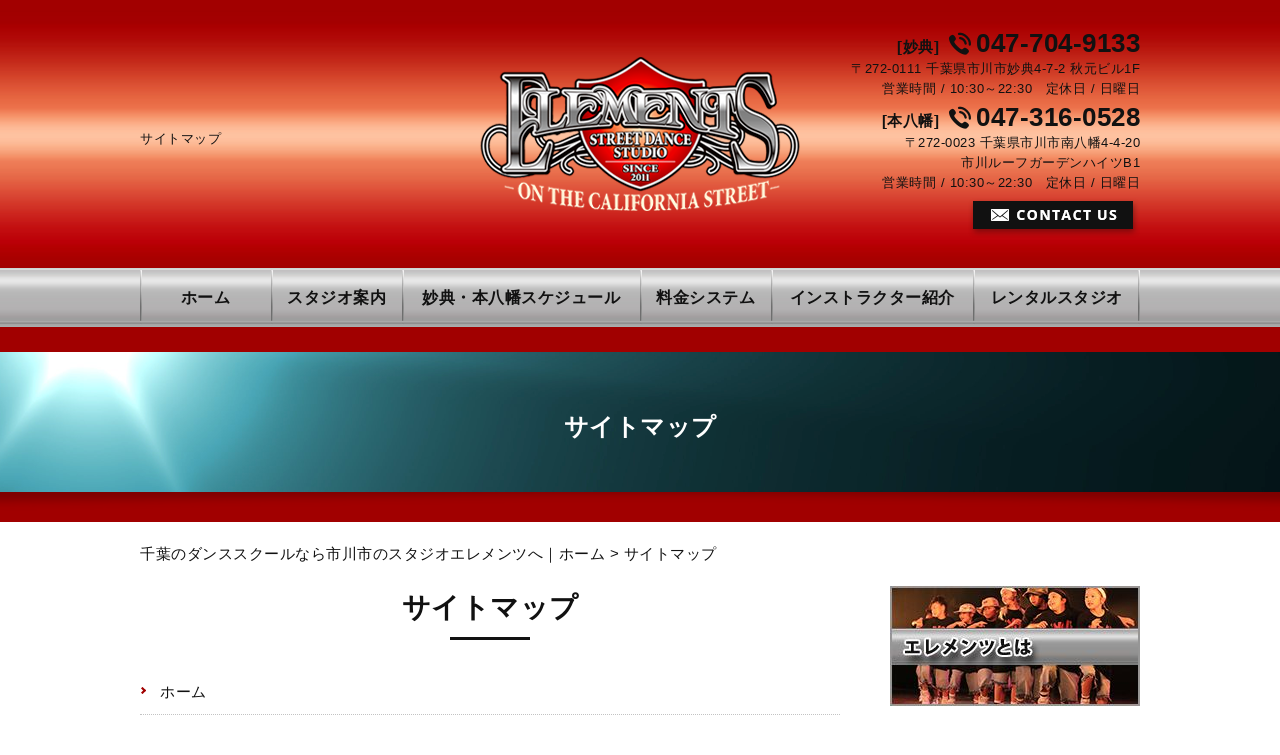

--- FILE ---
content_type: text/html; charset=UTF-8
request_url: https://studio-elements.biz/sitemap/
body_size: 7719
content:
<!DOCTYPE HTML>
<html lang="ja">
<head>
	<meta charset="utf-8">
	<meta property="og:locale" content="ja_JP" />
<meta property="og:type" content="article" />
  <meta property="og:site_name" content="市川市・本八幡でダンスを始めたい・ダンススクールをお探しならスタジオエレメンツへ！" />
  <meta property="og:url" content="https://studio-elements.biz" />
	<meta name="twitter:image:src" content="https://studio-elements.biz/wp-content/uploads/2018/12/blank.gif">
  <meta property="og:image" content="https://studio-elements.biz/wp-content/uploads/2018/12/blank.gif" />
  <meta property="og:title" content="市川市・本八幡でダンスを始めたい・ダンススクールをお探しならスタジオエレメンツへ！" />
  <meta property="og:description" content="" />

	<title>サイトマップ ｜ 市川市・本八幡でダンスを始めたい・ダンススクールをお探しならスタジオエレメンツへ！</title>

	<meta name="keywords" content="市川市,ダンス" />
	<meta name="description" content="" />
	<meta name="format-detection" content="telephone=no">

	<!--[if lte IE 9]>
	<script src="https://studio-elements.biz/wp-content/themes/cmn/html5.js"></script>
	<![endif]-->

	<link rel="apple-touch-icon" sizes="180x180" href="/wp-content/themes/studio-elements/images/favicon/apple-touch-icon.png">
<link rel="icon" type="image/png" sizes="32x32" href="/wp-content/themes/studio-elements/images/favicon/favicon-32x32.png">
<link rel="icon" type="image/png" sizes="16x16" href="/wp-content/themes/studio-elements/images/favicon/favicon-16x16.png">
<link rel="manifest" href="/wp-content/themes/studio-elements/images/favicon/site.webmanifest">
<link rel="mask-icon" href="/wp-content/themes/studio-elements/images/favicon/safari-pinned-tab.svg" color="#a10000">
<meta name="msapplication-TileColor" content="#ffffff">
<meta name="theme-color" content="#ffffff">
	<link rel="stylesheet" type="text/css" href="https://studio-elements.biz/wp-content/themes/cmn/icons/flaticon.css">
	<link rel="stylesheet" type="text/css" href="https://studio-elements.biz/wp-content/themes/studio-elements/slider/jquery.bxslider.css">
	<link href="https://studio-elements.biz/wp-content/themes/studio-elements/css/import.less" rel="stylesheet/less" type="text/css" />
	
	

	<link rel='dns-prefetch' href='//s0.wp.com' />
<link rel='dns-prefetch' href='//s.w.org' />
		<script type="text/javascript">
			window._wpemojiSettings = {"baseUrl":"https:\/\/s.w.org\/images\/core\/emoji\/2.3\/72x72\/","ext":".png","svgUrl":"https:\/\/s.w.org\/images\/core\/emoji\/2.3\/svg\/","svgExt":".svg","source":{"concatemoji":"https:\/\/studio-elements.biz\/wp-includes\/js\/wp-emoji-release.min.js?ver=4.8.7"}};
			!function(a,b,c){function d(a){var b,c,d,e,f=String.fromCharCode;if(!k||!k.fillText)return!1;switch(k.clearRect(0,0,j.width,j.height),k.textBaseline="top",k.font="600 32px Arial",a){case"flag":return k.fillText(f(55356,56826,55356,56819),0,0),b=j.toDataURL(),k.clearRect(0,0,j.width,j.height),k.fillText(f(55356,56826,8203,55356,56819),0,0),c=j.toDataURL(),b!==c&&(k.clearRect(0,0,j.width,j.height),k.fillText(f(55356,57332,56128,56423,56128,56418,56128,56421,56128,56430,56128,56423,56128,56447),0,0),b=j.toDataURL(),k.clearRect(0,0,j.width,j.height),k.fillText(f(55356,57332,8203,56128,56423,8203,56128,56418,8203,56128,56421,8203,56128,56430,8203,56128,56423,8203,56128,56447),0,0),c=j.toDataURL(),b!==c);case"emoji4":return k.fillText(f(55358,56794,8205,9794,65039),0,0),d=j.toDataURL(),k.clearRect(0,0,j.width,j.height),k.fillText(f(55358,56794,8203,9794,65039),0,0),e=j.toDataURL(),d!==e}return!1}function e(a){var c=b.createElement("script");c.src=a,c.defer=c.type="text/javascript",b.getElementsByTagName("head")[0].appendChild(c)}var f,g,h,i,j=b.createElement("canvas"),k=j.getContext&&j.getContext("2d");for(i=Array("flag","emoji4"),c.supports={everything:!0,everythingExceptFlag:!0},h=0;h<i.length;h++)c.supports[i[h]]=d(i[h]),c.supports.everything=c.supports.everything&&c.supports[i[h]],"flag"!==i[h]&&(c.supports.everythingExceptFlag=c.supports.everythingExceptFlag&&c.supports[i[h]]);c.supports.everythingExceptFlag=c.supports.everythingExceptFlag&&!c.supports.flag,c.DOMReady=!1,c.readyCallback=function(){c.DOMReady=!0},c.supports.everything||(g=function(){c.readyCallback()},b.addEventListener?(b.addEventListener("DOMContentLoaded",g,!1),a.addEventListener("load",g,!1)):(a.attachEvent("onload",g),b.attachEvent("onreadystatechange",function(){"complete"===b.readyState&&c.readyCallback()})),f=c.source||{},f.concatemoji?e(f.concatemoji):f.wpemoji&&f.twemoji&&(e(f.twemoji),e(f.wpemoji)))}(window,document,window._wpemojiSettings);
		</script>
		<style type="text/css">
img.wp-smiley,
img.emoji {
	display: inline !important;
	border: none !important;
	box-shadow: none !important;
	height: 1em !important;
	width: 1em !important;
	margin: 0 .07em !important;
	vertical-align: -0.1em !important;
	background: none !important;
	padding: 0 !important;
}
</style>
<link rel='stylesheet' id='fl-builder-layout-24-css'  href='https://studio-elements.biz/wp-content/uploads/bb-plugin/cache/24-layout.css?ver=26a86f3fba0188f466d67747d64e54c0' type='text/css' media='all' />
<link rel='stylesheet' id='jetpack_css-css'  href='https://studio-elements.biz/wp-content/plugins/jetpack/css/jetpack.css?ver=6.0' type='text/css' media='all' />
<script type='text/javascript' src='https://studio-elements.biz/wp-includes/js/jquery/jquery.js?ver=1.12.4'></script>
<script type='text/javascript' src='https://studio-elements.biz/wp-includes/js/jquery/jquery-migrate.min.js?ver=1.4.1'></script>
<link rel='https://api.w.org/' href='https://studio-elements.biz/wp-json/' />
<link rel="canonical" href="https://studio-elements.biz/sitemap/" />
<link rel="alternate" type="application/json+oembed" href="https://studio-elements.biz/wp-json/oembed/1.0/embed?url=https%3A%2F%2Fstudio-elements.biz%2Fsitemap%2F" />
<link rel="alternate" type="text/xml+oembed" href="https://studio-elements.biz/wp-json/oembed/1.0/embed?url=https%3A%2F%2Fstudio-elements.biz%2Fsitemap%2F&#038;format=xml" />
		<style type="text/css" id="wp-custom-css">
			/*
ここに独自の CSS を追加することができます。

詳しくは上のヘルプアイコンをクリックしてください。
*/

#mainContent .blogContent table:not(.info.box table){background:#fff;width:100%;margin:20px 0;border-collapse:collapse;text-align:center}#mainContent .blogContent table:not(.info.box table) td,#mainContent .blogContent table:not(.info.box table) th{border:1px solid;font-size:14px;padding:5px;vertical-align:middle;text-align:center}#mainContent .blogContent table:not(.info.box table) th{font-weight:700;text-align:center}#mainContent .blogContent ol:not(.-w-anchor_link ol),#mainContent .blogContent ul{margin:10px 0;padding-left:40px}#mainContent .blogContent ul{list-style-type:circle!important}#mainContent .blogContent ol:not(.-w-anchor_link ol)>li,#mainContent .blogContent ul>li{box-shadow:none;font-size:15px;margin:0;list-style:auto}#mainContent .blogContent ul li{list-style-type:circle}.lay_blog_single .entry-content table:not(.info.box table){background:#fff;width:100%;margin:20px 0;border-collapse:collapse;text-align:center}.lay_blog_single .entry-content table:not(.info.box table) td,.lay_blog_single .entry-content table:not(.info.box table) th{border:1px solid;padding:5px;vertical-align:middle;text-align:center}.lay_blog_single .entry-content table:not(.info.box table) th{font-weight:700;text-align:center}.lay_blog_single .entry-content ol:not(.-w-anchor_link ol),.lay_blog_single .entry-content ul{margin:10px 0;padding-left:40px}.lay_blog_single .entry-content ul{list-style-type:circle!important}.lay_blog_single .entry-content ol:not(.-w-anchor_link ol)>li,.lay_blog_single .entry-content ul>li{box-shadow:none;margin:0;list-style:auto}.lay_blog_single .entry-content ul li{list-style-type:circle}

a.author{text-decoration:none!important;color:#a10000;transition:all .3s;display:block;width:fit-content;margin:0 0 0 auto;margin-bottom:10px}a.author:hover{opacity:.6}

#mainContent .blogContent h2{background:#a10000;color:#fff;font-weight:700;margin-bottom:10px;padding:5px 10px 3px;font-size:20px}#mainContent .blogContent h3{color:#a10000;font-weight:700;margin-bottom:10px;font-size:18px}#mainContent .blogContent *+h2,#mainContent .blogContent *+h3{margin-top:40px}#mainContent .blogContent h2+*,#mainContent .blogContent h3+*{margin-top:10px}@media screen and (max-width:768px){#mainContent .blogContent h2{font-size:20px}#mainContent .blogContent h3{font-size:18px;margin-bottom:10px}}.lay_blog_single .entry-content h2{background:#a10000;color:#fff;font-weight:700;margin-bottom:10px;padding:5px 10px 3px;font-size:18px}.lay_blog_single .entry-content h3{color:#a10000;font-weight:700;margin-bottom:10px;font-size:16px}.lay_blog_single .entry-content *+h2,.lay_blog_single .entry-content *+h3{margin-top:40px}.lay_blog_single .entry-content h2+*,.lay_blog_single .entry-content h3+*{margin-top:10px}		</style>
	
	<script>	if(typeof jQuery == 'undefined' || typeof jQuery.fn.on == 'undefined') {
		document.write('<script src="https://studio-elements.biz/wp-includes/js/jquery/jquery.js"><\/script>');
		document.write('<script src="https://studio-elements.biz/wp-includes/js/jquery/jquery-migrate.min.js"><\/script>');
	}
	</script>

	    <link rel='stylesheet' id='yui3-css'  href='https://studio-elements.biz/wp-content/plugins/bb-plugin/css/yui3.css?ver=2.0.5.1' type='text/css' media='all' />
    <link rel='stylesheet' id='fl-slideshow-css'  href='https://studio-elements.biz/wp-content/plugins/bb-plugin/css/fl-slideshow.css?ver=2.0.5.1' type='text/css' media='all' />
    <link rel='stylesheet' id='jquery-magnificpopup-css'  href='https://studio-elements.biz/wp-content/plugins/bb-plugin/css/jquery.magnificpopup.css?ver=2.0.5.1' type='text/css' media='all' />
    <script type='text/javascript' src='https://studio-elements.biz/wp-content/plugins/bb-plugin/js/yui3.min.js?ver=2.0.5.1'></script>
    <script type='text/javascript' src='https://studio-elements.biz/wp-content/plugins/bb-plugin/js/fl-slideshow.js?ver=2.0.5.1'></script>
    <script type='text/javascript' src='https://studio-elements.biz/wp-content/plugins/bb-plugin/js/jquery.wookmark.min.js?ver=2.0.5.1'></script>
    <script type='text/javascript' src='https://studio-elements.biz/wp-content/plugins/bb-plugin/js/jquery.mosaicflow.min.js?ver=2.0.5.1'></script>
    <script type='text/javascript' src='https://studio-elements.biz/wp-content/plugins/bb-plugin/js/jquery.magnificpopup.min.js?ver=2.0.5.1'></script>
    		<script type="text/javascript" src="https://studio-elements.biz/wp-content/themes/cmn/less.min.js"></script>	<script type="text/javascript" src="https://studio-elements.biz/wp-content/themes/cmn/jquery.easing.1.3.js"></script>
	<script type="text/javascript" src="https://studio-elements.biz/wp-content/themes/cmn/base.js"></script>

<!-- Google tag (gtag.js) -->
<script async src="https://www.googletagmanager.com/gtag/js?id=G-7XQ0JW8C4P"></script>
<script>
  window.dataLayer = window.dataLayer || [];
  function gtag(){dataLayer.push(arguments);}
  gtag('js', new Date());

  gtag('config', 'G-7XQ0JW8C4P');
</script>
</head>
<script type="application/ld+json">{"@context":"https://schema.org","mainEntityOfPage":{"@type":"WebPage","@id":"https://studio-elements.biz/"},"@type":["LocalBusiness","Service"],"brand":[{"@type":"Brand","name":"市川市のダンス教室"},{"@type":"Brand","name":"スタジオエレメンツ 本八幡スタジオ"}],"keywords":["市川市","ダンススクール"],"description":"本八幡でダススクールをお探しの際にはスタジオエレメンツ 本八幡スタジオをご利用下さい JR本八幡駅から徒歩2分の千葉県市川市にあるダンススクール スタジオエレメンツ 本八幡スタジオは、生徒様のレベルに合わせてキッズダンスから大人の方まで、ダンスを楽しみたいとお考えの方に楽しくダンスを教えている他に、レンタルスタジオとしてもご利用いただけるダンススタジオです。 スタジオエレメンツでは、単にダンスのステップや踊り方をレクチャーするダンススタジオではなく「ストリートダンス」という文化の持つ本質的な意味を皆で考えながら伝えていくスタジオで、キッズダンスやヒップホップ・プロダンサーを目指す方まで、現役のダンサーがあなたの目的に合わせて指導致します JR本八幡駅近くにあるダンススクール スタジオエレメンツ 本八幡スタジオは、京成八幡駅からも徒歩７分とアクセスしやすい場所にあり、ダンスレッスンだけでなくレンタルスタジオとしてもご利用可能で、ご自分の教室を開かれる方やサークルや個人的な活動の練習のために利用される方など、目的も様々なので是非ご利用下さい。 エレメンツの支払いはすべてチケット制で、月間１００レッスン以上がなんと受け放題の目玉チケットに加え、グループ内の４つのスタジオ(妙典、本八幡、東中野、茂原)全てが受け放題の欲張りチケットなど、利用頻度に合わせてお安い価格でご利用できます。 千葉県市川市付近でキッズダンスやヒップホップのレッスンが受けられるダンススタジオをお探しの方、JR八幡駅や京成八幡駅近くのダンス教室をお探しの方は是非、JR本八幡駅から徒歩2分の千葉県市川市にあるダンススクール スタジオエレメンツ 本八幡スタジオをご利用下さい。","name":"スタジオエレメンツ 本八幡スタジオ","telephone":"+81473160528","url":"https://studio-elements.biz/","acceptsReservations":"https://studio-elements.biz/contact/","hasMenu":"https://studio-elements.biz/system/","image":"https://studio-elements.biz/wp-content/uploads/2018/12/img_logo01.png","logo":"https://studio-elements.biz/wp-content/uploads/2018/12/img_logo01.png","address":{"@type":"PostalAddress","addressCountry":"JP","postalCode":"272-0023","addressRegion":"千葉県","addressLocality":"市川市","streetAddress":"南八幡4丁目4-20ルーフガーデンハイツB1"},"geo":{"@type":"GeoCoordinates","latitude":35.7206994,"longitude":139.9252972},"priceRange":"¥1,100〜","offers":[{"@type":"Offer","name":"初回体験ticket","price":"¥1,100","priceCurrency":"JPY"},{"@type":"Offer","name":"Free パス ticket","price":"¥13,200","priceCurrency":"JPY"}],"openingHoursSpecification":[{"@type":"OpeningHoursSpecification","dayOfWeek":["Monday","Tuesday","Wednesday","Thursday","Friday","Saturday"],"opens":"10:30","closes":"22:30"}]}</script>

<body id="top" class="page-template-default page page-id-24 fl-builder page-sitemap">

<script>function io(e,t,n){window.addEventListener("DOMContentLoaded",function(){var i=document.querySelectorAll("body img");var r=Array.from(i).map(function(i){return{"@context":"https://schema.org/","@type":"ImageObject",contentUrl:i.src,license:n,acquireLicensePage:t,creditText:e,creator:{"@type":"Organization",name:e},copyrightNotice:e}});if(r.length>0){var a=document.createElement("script");a.type="application/ld+json",a.textContent=JSON.stringify(1===r.length?r[0]:r,null,2),document.head.appendChild(a)}})}io("スタジオエレメンツ","https://studio-elements.biz/contact/","https://studio-elements.biz/contact/")</script>

<!-- dlt_wrap START -->
<div id="wrap" >

	<!-- headerLay01がロゴ左のインフォメーション右 headerLay02がH1が左、ロゴ中央のインフォメーション右 -->
	<header class="headerLay02">
		<div class="wrap">
			<div class="headArea01">
													<div class="translation">
						<div id="google_translate_element"></div>
						<script type="text/javascript">
						function googleTranslateElementInit() {
						new google.translate.TranslateElement({pageLanguage: 'ja', layout: google.translate.TranslateElement.InlineLayout.SIMPLE, autoDisplay: false}, 'google_translate_element');
						}
						</script>
						<script type="text/javascript" src="//translate.google.com/translate_a/element.js?cb=googleTranslateElementInit"></script>
					</div>
								<h1><span>サイトマップ</span></h1>
			</div>

			<div class="headArea02">
				<div class="logoArea"><a href="/"><img width="320" height="154" src="https://studio-elements.biz/wp-content/uploads/2018/12/img_logo01.png" class="attachment-full size-full" alt="スタジオエレメンツ" srcset="https://studio-elements.biz/wp-content/uploads/2018/12/img_logo01.png 320w, https://studio-elements.biz/wp-content/uploads/2018/12/img_logo01-155x75.png 155w, https://studio-elements.biz/wp-content/uploads/2018/12/img_logo01-200x96.png 200w" sizes="(max-width: 320px) 100vw, 320px" /></a></div>
			</div>

			<div class="headArea03">
								<div>
					<span class="shop_name">[妙典]</span>					<span class="telNum">047-704-9133</span>				</div>

				<p class="add">〒272-0111 千葉県市川市妙典4-7-2 秋元ビル1F</p>								<p class="businessHours">営業時間 / 10:30～22:30　定休日 / 日曜日</p>
				

								<div>
					<span class="shop_name">[本八幡]</span>					<span class="telNum">047-316-0528</span>				</div>

				<p class="add">〒272-0023 千葉県市川市南八幡4-4-20<br>市川ルーフガーデンハイツB1</p>								<p class="businessHours">営業時間 / 10:30～22:30　定休日 / 日曜日</p>
				


				<div class="contactLink"><a href="/contact"><img src="https://studio-elements.biz/wp-content/themes/studio-elements/images/mail.png" alt="メールでのお問い合わせ" /></a></div>
			</div>
		</div>
	</header>

  <!-- ナビゲーション -->
  <nav class="globalNavi">
    <ul class="global"><li class="global_li1"><a href="/">ホーム</a></li><li class="global_li2"><a href="/access">スタジオ案内</a></li><li class="global_li3"><a href="/schedule">妙典・本八幡スケジュール</a></li><li class="global_li4"><a href="/system">料金システム</a></li><li class="global_li5"><a href="/instructor">インストラクター紹介</a></li><li class="global_li6"><a href="/rental/">レンタルスタジオ</a></li></ul>  </nav>

  <!-- メイン画像 -->
            <section class="mainImgArea">
        <div class="mainImgContent" style="background-image:url(https://studio-elements.biz/wp-content/uploads/2018/12/lv.png); height:160px;">                  <p>  サイトマップ</p>
              </div>
    </section>
      
  
  <!-- container START -->
  <div id="container">

    <!-- パンくずリスト -->
    <div id="breadcrumb"><a href="https://studio-elements.biz">千葉のダンススクールなら市川市のスタジオエレメンツへ｜ホーム</a> &gt; サイトマップ</div>    <div id="pageWrap">
    <!-- mainContent START -->
            <div id="mainContent" class="floatLeft">
    
    
    

<div class="fl-builder-content fl-builder-content-24 fl-builder-content-primary fl-builder-global-templates-locked" data-post-id="24"><div class="fl-row fl-row-fixed-width fl-row-bg-none fl-node-5b67bc51724f9" data-node="5b67bc51724f9">
	<div class="fl-row-content-wrap">
				<div class="fl-row-content fl-row-fixed-width fl-node-content">
		
<div class="fl-col-group fl-node-5b67bc5173e2d" data-node="5b67bc5173e2d">
			<div class="fl-col fl-node-5b67bc5173ebb" data-node="5b67bc5173ebb">
	<div class="fl-col-content fl-node-content">
	<div class="fl-module fl-module-html fl-node-5b67bc517246d" data-node="5b67bc517246d">
	<div class="fl-module-content fl-node-content">
		<div class="fl-html">
	<h2 class="pageTitle"><span>サイトマップ</span></h2>
<section class="sitemapArea">
	<ul>
		<li><a href="/">ホーム</a></li>
		<li><a href="/concept">エレメンツとは</a></li>
		<li><a href="/access">スタジオ案内</a></li>
		<li><a href="/schedule">妙典・本八幡スケジュール</a></li>
		<li><a href="/system">料金システム</a></li>
		<li><a href="/instructor">インストラクター紹介</a></li>
		<li><a href="/rental">レンタルスタジオ</a></li>
		<li><a href="/contact">お問い合わせ</a></li>
		<li><a href="/news">お知らせ・休講代講情報</a></li>
		<li><a href="/blog">ブログ</a></li>
		<li><a href="/sitemap">サイトマップ</a></li>
	</ul>
</section></div>
	</div>
</div>
	</div>
</div>
	</div>
		</div>
	</div>
</div>
</div>

</div>
<div id="sidebar" class="floatRight">
  	<section class="bannerContent">
		<ul>
					<li>
				<a href="/concept" target="_self">					<img src="https://studio-elements.biz/wp-content/uploads/2018/12/sbnr01.jpg" alt="" />
				</a>			</li>
					<li>
				<a href="/access" target="_self">					<img src="https://studio-elements.biz/wp-content/uploads/2018/12/スタジオ案内サイド.png" alt="" />
				</a>			</li>
					<li>
				<a href="/schedule" target="_self">					<img src="https://studio-elements.biz/wp-content/uploads/2018/12/スケジュールサイド.png" alt="" />
				</a>			</li>
					<li>
				<a href="/system" target="_self">					<img src="https://studio-elements.biz/wp-content/uploads/2018/12/sbnr04.jpg" alt="" />
				</a>			</li>
					<li>
				<a href="/instructor" target="_self">					<img src="https://studio-elements.biz/wp-content/uploads/2018/12/インストラクターサイド.png" alt="" />
				</a>			</li>
				</ul>
	</section>
	<section class="sideContent"><h2 class="comH2">Contents</h2><nav class="sideNavi"><ul><li class="global_li1"><a href="/">ホーム</a></li><li class="global_li2"><a href="/contact">お問い合わせ</a></li><li class="global_li3"><a href="/rental/">レンタルスタジオ</a></li><li class="global_li4"><a href="/news">お知らせ・休講代講情報</a></li><li class="global_li5"><a href="/blog">ブログ</a></li></ul></nav></section>	<section class="sideContent">
		<h2><span>New</span></h2>
		<nav class="newsNavi">
			<ul>
							<li class="post3">
					<p class="date">26/01/19</p>
					<h4><span><a href="https://studio-elements.biz/cat_01/2669/">休講情報…1/19(月)</a></span></h4>
				</li>
							<li class="post4">
					<p class="date">25/11/24</p>
					<h4><span><a href="https://studio-elements.biz/blog/2656/">本八幡　K-POPダンス</a></span></h4>
				</li>
							<li class="post5">
					<p class="date">25/10/30</p>
					<h4><span><a href="https://studio-elements.biz/blog/2643/">船橋駅でダンススクールの選び方と料金相場｜初心者からキッズ・大人まで失敗しない教室比較ガイド</a></span></h4>
				</li>
						</ul>
					</nav>
	</section>
	</div>
</div><!-- #pageWrap END -->

  <div id="scrolltop">
    <div class="esol_wraper">
      <p><a href="#top" class="dlt_pagelink"  title="ページのトップへ戻る">TOP</a></p>
    </div>
  </div>
</div><!-- #container END -->

  	<footer class="footerLay02">
		<nav class="footerNavi"><ul><li class="global_li1"><a href="/">ホーム</a></li><li class="global_li2"><a href="/access">スタジオ案内</a></li><li class="global_li3"><a href="/schedule">妙典・本八幡スケジュール</a></li><li class="global_li4"><a href="/system">料金システム</a></li><li class="global_li5"><a href="/instructor">インストラクター紹介</a></li><li class="global_li6"><a href="/contact">お問い合わせ</a></li><li class="global_li7"><a href="/rental/">レンタルスタジオ</a></li><li class="global_li8"><a href="/news">お知らせ・休講代講情報</a></li><li class="global_li9"><a href="/blog">ブログ</a></li><li class="global_li10 current"><a href="/sitemap">サイトマップ</a></li></ul></nav>
		<article class="footerContainer">
			<section class="logoArea">
				<a href="/"><img width="199" height="89" src="https://studio-elements.biz/wp-content/uploads/2018/12/img_logo02.png" class="attachment-full size-full" alt="スタジオエレメンツ" srcset="https://studio-elements.biz/wp-content/uploads/2018/12/img_logo02.png 199w, https://studio-elements.biz/wp-content/uploads/2018/12/img_logo02-155x69.png 155w" sizes="(max-width: 199px) 100vw, 199px" /></a>
			</section>

			<section class="footerInfo">
				<h2><span>市川市・本八幡でダンスを始めたい・ダンススクールをお探しならスタジオエレメンツへ！</span></h2>
												<p class="add">〒272-0111 千葉県市川市妙典4-7-2 秋元ビル1F</p>				<p class="telNum">047-704-9133</p>								<p class="businessHours">営業時間 / 10:30～22:30　定休日 / 日曜日</p>
							</section>

			<section class="snsIcon">
				<ul>
											<li class="facebookIcon">
							<a href="https://www.facebook.com/ichikawa.elements/" target="_blank"><img src="https://studio-elements.biz/wp-content/themes/studio-elements/images/sns_f.png" alt="フェイスブック" /></a>
						</li>
																			</ul>
			</section>
		</article>

		<section class="copyright">
			<p>Copyright (C) 2026 スタジオエレメンツ. All Rights Reserved.</p>
		</section>
	</footer>
</div><!-- #wrap END -->
<script type="text/javascript">

if(typeof jQuery == 'undefined' || typeof jQuery.fn.on == 'undefined') {
	document.write('<script src="https://studio-elements.biz/wp-includes/js/jquery/jquery.js"><\/script>');
	document.write('<script src="https://studio-elements.biz/wp-includes/js/jquery/jquery-migrate.min.js"><\/script>');
}

</script>
<script type='text/javascript' src='https://studio-elements.biz/wp-content/uploads/bb-plugin/cache/24-layout.js?ver=26a86f3fba0188f466d67747d64e54c0'></script>
<script type='text/javascript' src='https://s0.wp.com/wp-content/js/devicepx-jetpack.js?ver=202604'></script>
<script type='text/javascript' src='https://studio-elements.biz/wp-includes/js/wp-embed.min.js?ver=4.8.7'></script>
</body>
</html>


--- FILE ---
content_type: text/css
request_url: https://studio-elements.biz/wp-content/themes/cmn/css.css
body_size: 809
content:
.dlt_popimg img{
	background: #fff;
}
@-webkit-keyframes spin{
	0% { transform: rotate(0deg);   opacity: 0.2; }
	50%  { transform: rotate(180deg); opacity: 0.5; }
	100%   { transform: rotate(360deg); opacity: 0.2; }
}
@-moz-keyframes spin{
	0% { transform: rotate(0deg);   opacity: 0.2; }
	50%  { transform: rotate(180deg); opacity: 0.5; }
	100%   { transform: rotate(360deg); opacity: 0.2; }
}
@-ms-keyframes spin{
	0% { transform: rotate(0deg);   opacity: 0.2; }
	50%  { transform: rotate(180deg); opacity: 0.5; }
	100%   { transform: rotate(360deg); opacity: 0.2; }
}
@-o-keyframes spin{
	0% { transform: rotate(0deg);   opacity: 0.2; }
	50%  { transform: rotate(180deg); opacity: 0.5; }
	100%   { transform: rotate(360deg); opacity: 0.2; }
}
@keyframes spin{
	0% { transform: rotate(0deg);   opacity: 0.2; }
	50%  { transform: rotate(180deg); opacity: 0.5; }
	100%   { transform: rotate(360deg); opacity: 0.2; }
}

--- FILE ---
content_type: text/plain
request_url: https://studio-elements.biz/wp-content/themes/studio-elements/css/header.less
body_size: 1142
content:
@charset "utf-8"; /* ===========================================================================================

	ãƒ˜ãƒƒãƒ€ãƒ¼
=========================================================================================== */

header {
	font-size: 13px;
	width: 100%;
	position: relative;
	background: url(../images/bg_header.jpg) repeat-x top center;
	background-size: auto 100%;
	/* ===================================================
		ãƒ‘ã‚¿ãƒ¼ãƒ³1ï¼šãƒ­ã‚´ï¼šå·¦
	=================================================== */
	&.headerLay01 {
		.headArea01 {
			background: #CCC;

			.wrap {
				padding: 5px 0;
				display: table;
				table-layout: fixed;

				.translation,
				h1 {
					display: table-cell;
					vertical-align: middle;
				}

				.translation {
					text-align: right;
					width: 220px;
				}
			}
		}

		.headArea02 {
			.wrap {
				padding: 10px 0;
				display: table;

				.infoArea,
				.logoArea {
					display: table-cell;
					vertical-align: middle;
				}

				.logoArea {
					width: 40%;
				}

				.infoArea {
					text-align: right;
				}
			}
		}
	}
	/* ===================================================
	ãƒ‘ã‚¿ãƒ¼ãƒ³2ï¼šãƒ­ã‚´ï¼šä¸­å¤®
	=================================================== */
	&.headerLay02 {
		padding: 20px 0 20px;

		.wrap {
			display: table;
			table-layout: fixed;
			padding: 10px 0;

			.headArea01,
			.headArea02,
			.headArea03 {
				display: table-cell;
				vertical-align: middle;
				width: 33%;
			}

			.headArea01 {}

			.headArea02 {
				text-align: center;
				padding: 0 10px;
				width: 34%;
			}

			.headArea03 {
				text-align: right;
			}
		}
	}
	/* ===================================================
		Headerå…±é€š
	=================================================== */
	.wrap {
		width: @contentWidth;
		margin: 0 auto;
	}

	h1 {
		font-size: 100%;
		font-weight: normal;
		line-height: 130%;
	}

	.translation {
		margin-bottom: 10px;
	}

	.shop_name{
		font-weight: bold;
		font-size: 15px;
		display: inline-block;
		padding-right: 5px;
	}
	.telNum {
		margin-bottom: 5px;
		font-size: 26px;
		line-height: 100%;
		font-weight: bold;

		&:before {
			font-weight: normal;
			font-family: Flaticon;
			content: '\e0a9';
			font-size: 22px;
			margin: 0 5px 0 0;
			line-height: 0;
		}
	}

	.businessHours {
		margin-bottom: 5px;
	}
}
/* ===========================================================================================

	ã‚°ãƒ­ãƒ¼ãƒãƒ«ãƒŠãƒ“
=========================================================================================== */

.globalNavi {
	margin: 0;
	background: url(../images/bg_gnavi.jpg) repeat-x top center;
	background-size: auto 100%;

	ul {
		width: @contentWidth;
		margin: 0 auto;
		display: table;
		background: url(../images/bg_gnavi_line.jpg) no-repeat right center;
		background-size: auto 100%;

		li {
			background: url(../images/bg_gnavi_line.jpg) no-repeat left center;
			background-size: auto 100%;
			display: table-cell;
			text-align: center;
			font-weight: bold;
			font-size: 16px;
			min-width: 120px;

			a {
				display: block;
				padding: 17px 10px;
			}

			a:hover {
				color: #A10000;
			}
		}

		li.current {
			a {
				color: #A10000;

			}
		}
	}
}
/* ===========================================================================================

ã‚¹ãƒ©ã‚¤ãƒ€ãƒ¼
=========================================================================================== */

#sliderContent {
	width: 100%;
	margin: 0 auto;
	background: #A10000;
	padding: 25px 0 30px;

	.sliderWrap {
		width: auto;
		/*è¦èª¿æ•´*/
		margin: auto;
		min-width: 1000px;
	}

	#galleryslider {
		list-style-type: none;

		li {
			img {
				width: auto;
				height: auto;
			}
		}
	}

	.bx-wrapper {
		margin-bottom: 40px;

		.bx-controls-direction{
			a,
			a:active,
			a:link,
			a:visited {
				-webkit-transition: none;
				transition: none;
			}
		}

		.bx-pager.bx-default-pager a {
			background: @colorMain !important;
		}

		.bx-pager.bx-default-pager a.active {
			background: @colorSub !important;
		}
	}
}


--- FILE ---
content_type: text/plain
request_url: https://studio-elements.biz/wp-content/themes/studio-elements/css/sidebar.less
body_size: 377
content:
@charset "utf-8";
/* ===========================================================================================

	SIDEBAR
=========================================================================================== */
#sidebar {
	width: 25%;
	position: relative;
	font-size: 14px;

	&.floatLeft {
		float: left;
	}

	&.floatRight {
		float: right;
	}
	.clearfix();

	.sideContent {
		margin: 0 0 20px;

		h2 {
			font-size: 20px;
			padding: 5px 0;
			border-bottom: 2px solid @colorMain;
			font-weight: bold;
			color: #333333;
		}

		.sideNavi {
			li {
				position: relative;
				border-bottom: 1px dotted @colorBorder;

				a {
					padding: 10px 15px;
					display: block;

					&:hover{
						background: @colorLightBG;
					}
				}
			}
			.current a{
				background: @colorLightBG;
			}
		}

		.newsNavi {
			ul {
				margin-bottom: 20px;

				li {
					padding: 10px 0;
					border-bottom: 1px dotted @colorBorder;

					.date {
						font-size: 90%;
					}
				}
			}

			.moreBtn {
				text-align: right;
			}
		}
	}
	/* sideContent END */
	.bannerContent {
		li {
			margin: 0 0 20px;

		}
	}
}


--- FILE ---
content_type: text/plain
request_url: https://studio-elements.biz/wp-content/themes/studio-elements/css/widget.less
body_size: 3043
content:
@charset "utf-8";
/* ===========================================================================================

	ãŠçŸ¥ã‚‰ã›ãƒ»ãƒ–ãƒ­ã‚°
=========================================================================================== */
.blogType1,
.blogType2 {
	dl {
		padding: 10px 0;
		border-bottom: 1px dotted @colorBorder;
		width: 100%;
		display: flex;
		align-items: center;

		dd {
			order: 1;
		}

		dt {
			order: 2;
			overflow: hidden;
		}

		dt a {
			.arrowLay;
			.textOmit;
		}

		dd {
			min-width: 120px;
		}
	}
}

.blogType2 {
	display: flex;
	flex-wrap: wrap;

	dl {
		width: 48%;
		margin-right: 4%;

		&:nth-of-type(2n) {
			margin-right: 0;
		}
	}
}

.blogType3,
.blogType4,
.blogType5,
.blogType6 {
	.blogWidget_content {
		text-align: center;

		.imageArea a {
			.imgCenter;
		}

		h4 {
			.textOmit;
		}
	}
}

.blogType7,
.blogType8 {
	.blogWidget_content {
		.clearfix;
		.itemMB;

		.imageArea {
			float: left;
			width: 22%;
			height: 180px;
			border: 1px solid @colorBorder;
			.imgCenter;
		}

		.textArea {
			float: right;
			width: 75%;

			h3 {
				.h3Lay;
				.textOmit;

				.date {
					font-size: 90%;
					display: block;
					font-weight: normal;
				}
			}
		}
	}
}

.blogType8 {
	display: flex;
	flex-wrap: wrap;

	.blogWidget_content {
		width: 48%;
		margin-right: 4%;
		margin-bottom: 4%;

		.imageArea {
			height: 150px;
		}

		&:nth-of-type(even) {
			margin-right: 0;
		}
	}
}

.blogType3,
.blogType5 {
	display: flex;
	flex-wrap: wrap;

	.blogWidget_content {
		width: 32%;
		margin-right: 2%;
		margin-bottom: 2%;

		.imageArea a {
			height: 220px;
		}

		&:nth-of-type(3n) {
			margin-right: 0;
		}
	}
}

.blogType4,
.blogType6 {
	display: flex;
	flex-wrap: wrap;

	.blogWidget_content {
		width: 23.5%;
		margin-right: 1.5%;
		margin-bottom: 1.5%;

		.imageArea a {
			height: 150px;
		}

		&:nth-of-type(4n) {
			margin-right: 0;
		}
	}
}
/* ===========================================================================================

	ã‚®ãƒ£ãƒ©ãƒªãƒ¼
=========================================================================================== */

.galleryType01 {
	h3 {
		.h3Lay;
	}

	.entry {
		.itemMB;
	}

	.galleryWidget_wrapper {
		.clearfix;
		position: relative;

		.galleryWidget_img {
			float: left;
			width: 220px;
			height: 220px;
			border: 1px solid @colorBorder;
			.imgCenter;
		}

		.galleryWidget_contents {
			float: right;
			width: calc(~"100% - 240px");

			.galleryMore {
				position: absolute;
				right: 0;
				bottom: 0;
				display: inline-block;
				background: @colorSub;
				color: #FFF;
				padding: 5px 20px;
			}
		}
	}
}

.galleryType02,
.galleryType03,
.galleryType04 {
	h3 {
		font-weight: bold;
		text-align: center;
		.textOmit;
	}

	.entry {
		float: left;

		a {
			.galleryWidget_img {
				border: 1px solid @colorBorder;
				display: block;
				.imgCenter;
			}
		}
	}
}

.galleryType02 {
	.clearfix;

	.entry {
		width: 49%;
		margin-right: 2%;
		margin-bottom: 2%;

		&:nth-of-type(2n) {
			margin-right: 0;
		}

		.galleryWidget_img {
			height: 300px;
		}
	}
}

.galleryType03 {
	.clearfix;

	.entry {
		width: 32%;
		margin-right: 2%;
		margin-bottom: 2%;

		&:nth-of-type(3n) {
			margin-right: 0;
		}

		.galleryWidget_img {
			height: 230px;
		}
	}
}

.galleryType04 {
	.clearfix;

	.entry {
		width: 23.5%;
		margin-right: 2%;
		margin-bottom: 2%;

		&:nth-of-type(4n) {
			margin-right: 0;
		}

		.galleryWidget_img {
			height: 180px;
		}
	}
}
/* ===========================================================================================

	ãƒ¡ãƒ‹ãƒ¥ãƒ¼
=========================================================================================== */

.menuWidget {
	h3 {
		.h3Lay;
	}
	// menuType7 END
	.price strong {
		font-weight: normal;
	}

	.price strong::before {
		content: ' / ';
	}
}

.menuType1 {
	.menuWidget_list {
		.itemMB;
	}

	.menuWidget_image {
		text-align: center;
		margin: 0 0 20px;
	}

	.menuWidget_inner {
		display: flex;
		overflow: hidden;
		align-items: center;
		flex-wrap: nowrap;

		&:before {
			content: '\0A0';
			display: block;
			border-bottom: dotted 2px @colorBorder;
			order: 2;
			width: 100%;
			line-height: @BaseLineHeight / 2;
			flex: auto;
			align-self: flex-start;
		}

		.menu {
			display: block;
			padding-right: 0.7em;
			max-width: 60%;
			order: 1;
			flex-shrink: 0;
			align-self: flex-start;
		}

		.price {
			display: block;
			padding-left: 0.7em;
			max-width: 30%;
			order: 3;
			flex-shrink: 0;
			align-self: flex-start;
			text-align: right;
		}
	}

	.menuWidget_wrapper {
		margin-bottom: 10px;
	}

	.menuWidget_com {
		border: 1px solid @colorBorder;
		padding: 0.5em 1em;
	}
}

.menuType2 {
	.menuWidget_lay {
		display: flex;
		flex-wrap: wrap;
	}

	.menuWidget_list {
		width: 49%;
		margin-right: 2%;
		margin-bottom: 2%;

		&:nth-child(2n) {
			margin-right: 0;
		}
	}

	.menuWidget_inner {
		display: flex;
		overflow: hidden;
		align-items: center;
		flex-wrap: nowrap;

		&:before {
			content: '';
			border-bottom: dotted 2px @colorBorder;
			z-index: 100;
			order: 2;
			width: 100%;
		}

		.menu {
			display: block;
			padding-right: 0.7em;
			order: 1;
			max-width: 200px;
			flex-shrink: 0;
		}

		.price {
			padding-left: 0.7em;
			max-width: 60%;
			order: 3;
			max-width: 120px;
			flex-shrink: 0;
		}
	}

	.imageArea {
		width: 100%;
		height: 200px;
		position: relative;
		margin: 0 0 20px;

		img {
			margin: auto;
			position: absolute;
			top: 0;
			bottom: 0;
			left: 0;
			right: 0;
		}
	}

	.menuWidget_wrapper {
		margin-bottom: 10px;
	}

	.menuWidget_com {
		font-size: 90%;
		padding-left: 1em;
		border-left: 4px solid @colorBorder;
	}
}

.menuType3 {
	//è¡¨ãƒ¬ã‚¤ã‚¢ã‚¦ãƒˆ
	.menuWidget_list {
		.itemMB;
	}

	.menuWidget_image {
		text-align: center;
		margin: 0 0 2em;
	}

	.menuWidget_wrapper {
		display: table;
		border-collapse: collapse;
		box-sizing: border-box;
		width: 100%;
		margin-bottom: 10px;
	}

	.menuWidget_inner {
		display: table-row;

		span {
			display: table-cell;
			border: 1px solid @colorBorder;
			padding: 1em;
		}

		.menu {
			vertical-align: middle;
			background: @colorLightBG;
			width: 40%; //è¦èª¿æ•´
		}

		.price {
			vertical-align: middle;
			text-align: right;
		}
	}

	.menuWidget_com {
		padding-left: 1em;
		border-left: 4px solid @colorBorder;
	}
}

.menuType4,
.menuType5 {
	.menuWidget_contents {
		display: flex;
		flex: wrap;
	}

	.menuWidget_list {
		.itemMB;
	}

	.menuWidget_image {
		display: inline-block;
		vertical-align: middle;
		box-sizing: border-box;
		text-align: center;
		width: 30%;

		img {
			max-width: 100%;
			margin: auto;
		}
	}

	.menuWidget_wrapper {
		display: inline-block;
		vertical-align: top;
		box-sizing: border-box;
		padding: 0;
		width: 65%;
		margin: 0 auto 0 0;
	}

	.menuWidget_inner {
		display: flex;
		overflow: hidden;
		align-items: center;
		flex-wrap: nowrap;

		&:before {
			content: '';
			border-bottom: dotted 2px @colorBorder;
			z-index: 100;
			order: 2;
			width: 100%;
		}

		.menu {
			display: block;
			padding-right: 0.7em;
			order: 1;
			max-width: 250px;
			flex-shrink: 0;
		}

		.price {
			padding-left: 0.7em;
			max-width: 60%;
			order: 3;
			max-width: 120px;
			flex-shrink: 0;
		}
	}

	.menuWidget_com {
		margin-top: 10px;
		padding-left: 1em;
		border-left: 4px solid @colorBorder;
	}
}

.menuType5 {
	.menuWidget_wrapper {
		margin: 0 0 0 auto;
	}

	.menuWidget_wrapper {
		order: 1;
	}

	.menuWidget_image {
		order: 0;
	}
}

.menuType6,
.menuType7 {
	.menuWidget_contents {
		display: flex;
		flex-wrap: wrap;
	}

	.menuWidget_list {
		.itemMB;
	}

	.menuWidget_image {
		display: inline-block;
		vertical-align: middle;
		text-align: center;
		width: 30%;
		position: relative;

		img {
			max-width: 100%;
			margin: auto;
		}
	}

	.menuWidget_wrapper {
		display: inline-block;
		vertical-align: middle;
		box-sizing: border-box;
		padding: 0;
		width: 65%;
	}

	.menuWidget_table {
		display: table;
		margin: 0 0 20px;
		border-collapse: collapse;
		box-sizing: border-box;
		width: 100%;
	}

	.menuWidget_inner {
		display: table-row;

		.menu,
		.price {
			display: table-cell;
			border: 1px solid @colorBorder;
			padding: 1em;
		}

		.menu {
			vertical-align: middle;
			background: @colorLightBG;
			width: 60%;
		}

		.price {
			vertical-align: middle;
			text-align: right;
		}
	}
}

.menuType6 {
	.menuWidget_wrapper {
		margin: 0 0 0 auto;
	}
}

.menuType7 {
	.menuWidget_wrapper {
		margin: 0 auto 0 0;
		order: 0;
	}

	.menuWidget_image {
		order: 1;
	}
}
/* ===========================================================================================

	ãƒ˜ã‚¢ã‚«ã‚¿
=========================================================================================== */

.hairType01,
.hairType02,
.hairType03 {
	h3 {
		font-weight: bold;
		text-align: center;
		.textOmit;
	}

	.entry {
		float: left;

		a {
			.hairWidget_img {
				border: 1px solid @colorBorder;
				display: block;
				.imgCenter;
			}
		}
	}
}

.hairType01 {
	.clearfix;

	.entry {
		width: 49%;
		margin-right: 2%;
		margin-bottom: 2%;

		&:nth-of-type(2n) {
			margin-right: 0;
		}

		.hairWidget_img {
			height: 300px;
		}
	}
}

.hairType02 {
	.clearfix;

	.entry {
		width: 32%;
		margin-right: 2%;
		margin-bottom: 2%;

		&:nth-of-type(3n) {
			margin-right: 0;
		}

		.hairWidget_img {
			height: 230px;
		}
	}
}

.hairType03 {
	.clearfix;

	.entry {
		width: 23.5%;
		margin-right: 2%;
		margin-bottom: 2%;

		&:nth-of-type(4n) {
			margin-right: 0;
		}

		.hairWidget_img {
			height: 180px;
		}
	}
}
/* ===========================================================================================

	ã‚¯ãƒ¼ãƒãƒ³
=========================================================================================== */
.couponWidget {
	.couponWidget_content {
		width: auto;
		border: 1px solid @colorBorder;
		padding: 1px;
		margin-bottom: 40px;
		clear: both;
	}

	.couponWidget_wrap {
		display: table;
		width: 100%;
		margin-bottom: 0;
	}

	.couponWidget_tag {
		display: table-cell;
		text-align: center;
		width: 30px;
		vertical-align: middle;
		padding: 0;
		background: @colorSub;
		color: #FFF;

		span {
			display: block;
		}
	}

	.couponWidget_info {
		display: table-cell;
		vertical-align: middle;
		padding: 15px;

		dl.couponWidget_infoTxt {
			display: block;
		}

		dl.couponWidget_infoTxt {
			dd,
			dt {
				display: inline;
			}

			dt {
				color: @colorSub;
			}

			dd {
				padding-right: 10px;
			}
		}
	}

	.couponWidget_infoHeader {
		display: table;
		margin-bottom: 10px;
		width: 100%;
		border-bottom: 1px dotted @colorBorder;
		padding-bottom: 10px;

		p {
			text-align: right;
			display: table-cell;
		}

		.couponWidget_priceBefore {
			text-decoration: line-through;
		}

		.couponWidget_priceAfter {
			color: @colorSub;
		}
	}
}
/* ===========================================================================================

	ã‚¹ã‚¿ãƒƒãƒ•
=========================================================================================== */

.staffType01 {
	h3 {
		.h3Lay;
	}

	.entry {
		.itemMB;
	}

	.staffWidget_wrapper {
		.clearfix;
		position: relative;

		.staffWidget_img {
			float: left;
			width: 220px;
			height: 220px;
			border: 1px solid @colorBorder;
			.imgCenter;
		}

		.staffWidget_contents {
			float: right;
			width: calc(~"100% - 240px");

			.staffMore {
				position: absolute;
				right: 0;
				bottom: 0;
				display: inline-block;
				background: @colorSub;
				color: #FFF;
				padding: 5px 20px;
			}
		}
	}
}

.staffType02,
.staffType03,
.staffType04 {
	.staffWidget_header {
		text-align: center;

		h3 {
			font-weight: bold;
			.textOmit;
		}

		div {
			.textOmit;
			font-size: 90%;
		}
	}

	.entry {
		float: left;

		a {
			.staffWidget_img {
				border: 1px solid @colorBorder;
				display: block;
				.imgCenter;
			}
		}

		&+hr {
			clear: both;
			border: none;
			display: none;
		}
	}
}

.staffType02 {
	.clearfix;

	.entry {
		width: 49%;
		margin-right: 2%;
		margin-bottom: 2%;

		&:nth-of-type(2n) {
			margin-right: 0;
		}

		.staffWidget_img {
			height: 300px;
		}

		&:nth-of-type(2n)+hr {
			display: block;
		}
	}
}

.staffType03 {
	.clearfix;

	.entry {
		width: 32%;
		margin-right: 2%;
		margin-bottom: 2%;

		&:nth-of-type(3n) {
			margin-right: 0;
		}

		.staffWidget_img {
			height: 230px;
		}

		&:nth-of-type(3n)+hr {
			display: block;
		}
	}
}

.staffType04 {
	.clearfix;

	.entry {
		width: 23.5%;
		margin-right: 2%;
		margin-bottom: 2%;

		&:nth-of-type(4n) {
			margin-right: 0;
		}

		.staffWidget_img {
			height: 180px;
		}

		&:nth-of-type(4n)+hr {
			display: block;
		}
	}
}
/* ===========================================================================================

	Q&A
=========================================================================================== */
.qaWidget {
	margin: 0 0 20px;
}

.qaWidget_content {
	border-bottom: 1px dotted @colorBorder;
	margin-bottom: 20px;
	padding-bottom: 10px;
}

.qaWidget .qaWidget_a::after,
.qaWidget .qaWidget_q::after,
.qaWidget::after {
	content: "";
	display: block;
	clear: both;
	height: 0;
}

.qaWidget .qaWidget_a,
.qaWidget .qaWidget_q {
	display: table;
	width: 100%;
	margin-bottom: 10px;
}

.qaWidget .qaWidget_a dt,
.qaWidget .qaWidget_q dt {
	display: table-cell;
	width: 45px;
	vertical-align: top;
}

.qaWidget .qaWidget_a dt p,
.qaWidget .qaWidget_q dt p {
	display: block;
	margin: 0;
	width: 40px;
	padding: 5px;
	text-align: center;
	font-size: 30px;
	line-height: 30px;
	color: #FFF;
	border-radius: 5px;
}

.qaWidget .qaWidget_q dd {
	font-size: 100%;
	font-weight: bold;

	b {
		font-size: 130%;
		display: inline-block;
		width: 100%;
	}
}

.qaWidget .qaWidget_a dd,
.qaWidget .qaWidget_q dd {
	display: table-cell;
	padding-left: 20px;
	vertical-align: middle;
	line-height: 20px;
}

.qaWidget .qaWidget_q dt p {
	background: @colorSub;
}

.qaWidget .qaWidget_a dt p {
	background: darken(rgba(red(@colorSub), green(@colorSub), blue(@colorSub), .85), 30%);
}
/* ===========================================================================================

	ãƒªã‚¯ãƒ«ãƒ¼ãƒˆ
=========================================================================================== */
.recruitWidget {
	h3 {
		.h3Lay;
	}

	.recruitWidget_dl {
		display: table;
		border-collapse: collapse;
		box-sizing: border-box;
		width: 100%;
		margin-bottom: 0.5em;

		dl {
			display: table-row;
		}

		dd,
		dt {
			display: table-cell;
			border: 1px solid @colorBorder;
			padding: 1em;
		}

		dt {
			width: 30%;
			background: @colorLightBG;
		}
	}

	.recruitWidget_com {
		margin: 1em 0;
	}
}
/* ===========================================================================================

	åº—èˆ—
=========================================================================================== */

.shopType1,
.shopType2 {
	h3 {
		.h3Lay;
	}

	.shopWidget_column {
		.clearfix;
		.itemMB;

		.shopImgArea {
			float: left;
			width: 45%;

			.mainImg {
				height: auto;

				img {
					display: block;
					margin: auto;
				}
			}
		}

		.shopWidget_box {
			float: right;
			width: 50%;

			.shopInfo {
				margin: 0 0 20px;
			}

			.shopInfoList {
				display: table;
				border-collapse: collapse;
				width: 100%;

				dl {
					.comDlLay;
					border-bottom: 1px solid @colorBorder;
				}
			}
		}
	}

	.gmap {
		margin-top: 20px;
		margin-bottom: 40px;
	}
	.gmap:last-child{
		margin-bottom: 0px;
	}
}

.shopType3 {
	.shopWidget_content {
		.clearfix;

		.shopWidget_column {
			h3 {
				.h3Lay;
			}
			width: 49%;
			float: left;
			margin-right: 2%;
			margin-bottom: 2%;

			&:nth-of-type(even) {
				margin-right: 0;
			}
		}

		.shopImgArea {
			.mainImg {
				height: auto;
				height: 300px;
				margin-bottom: 10px;
				.imgCenter;
			}
		}

		.shopInfoList {
			display: table;
			border-collapse: collapse;
			width: 100%;
			margin-bottom: 10px;

			dl {
				.comDlLay;
				border-bottom: 1px solid @colorBorder;
			}
		}

		.moreBtn {
			text-align: center;
		}
	}
}
/* ===========================================================================================

	ãŠå®¢æ§˜ã®å£°
=========================================================================================== */
.voiceWidget {
	.voiceWidget_wrapper {
		h3 {
			.h3Lay;
		}
		.itemMB;
	}
}
